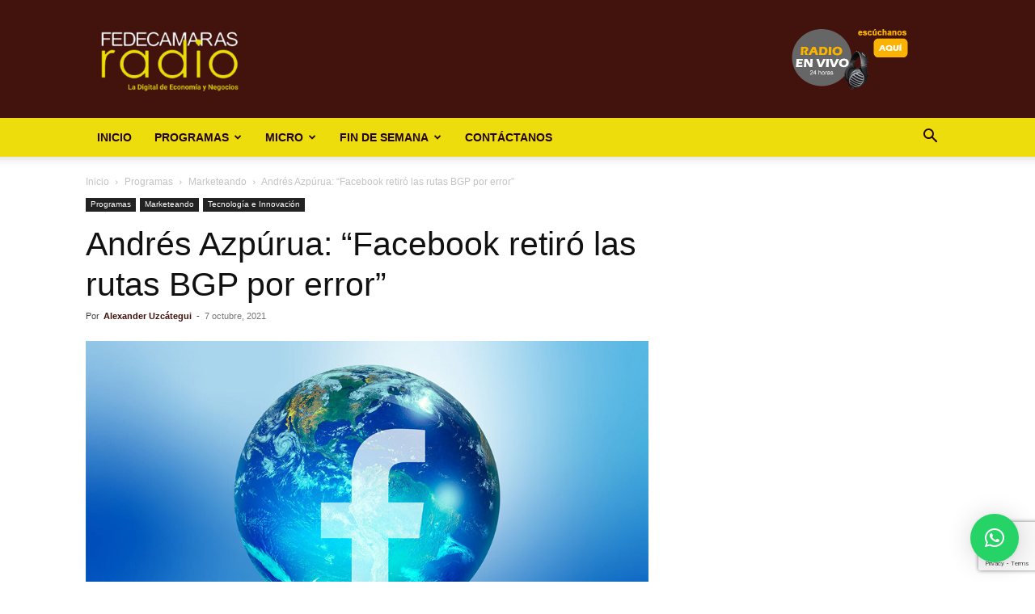

--- FILE ---
content_type: text/html; charset=utf-8
request_url: https://www.google.com/recaptcha/api2/anchor?ar=1&k=6LfYvnQdAAAAAGumAEYSCiX3US4iy8jzFFpWgFP9&co=aHR0cHM6Ly9mZWRlY2FtYXJhc3JhZGlvLmNvbTo0NDM.&hl=en&v=PoyoqOPhxBO7pBk68S4YbpHZ&size=invisible&anchor-ms=20000&execute-ms=30000&cb=dna5tnagvpea
body_size: 48786
content:
<!DOCTYPE HTML><html dir="ltr" lang="en"><head><meta http-equiv="Content-Type" content="text/html; charset=UTF-8">
<meta http-equiv="X-UA-Compatible" content="IE=edge">
<title>reCAPTCHA</title>
<style type="text/css">
/* cyrillic-ext */
@font-face {
  font-family: 'Roboto';
  font-style: normal;
  font-weight: 400;
  font-stretch: 100%;
  src: url(//fonts.gstatic.com/s/roboto/v48/KFO7CnqEu92Fr1ME7kSn66aGLdTylUAMa3GUBHMdazTgWw.woff2) format('woff2');
  unicode-range: U+0460-052F, U+1C80-1C8A, U+20B4, U+2DE0-2DFF, U+A640-A69F, U+FE2E-FE2F;
}
/* cyrillic */
@font-face {
  font-family: 'Roboto';
  font-style: normal;
  font-weight: 400;
  font-stretch: 100%;
  src: url(//fonts.gstatic.com/s/roboto/v48/KFO7CnqEu92Fr1ME7kSn66aGLdTylUAMa3iUBHMdazTgWw.woff2) format('woff2');
  unicode-range: U+0301, U+0400-045F, U+0490-0491, U+04B0-04B1, U+2116;
}
/* greek-ext */
@font-face {
  font-family: 'Roboto';
  font-style: normal;
  font-weight: 400;
  font-stretch: 100%;
  src: url(//fonts.gstatic.com/s/roboto/v48/KFO7CnqEu92Fr1ME7kSn66aGLdTylUAMa3CUBHMdazTgWw.woff2) format('woff2');
  unicode-range: U+1F00-1FFF;
}
/* greek */
@font-face {
  font-family: 'Roboto';
  font-style: normal;
  font-weight: 400;
  font-stretch: 100%;
  src: url(//fonts.gstatic.com/s/roboto/v48/KFO7CnqEu92Fr1ME7kSn66aGLdTylUAMa3-UBHMdazTgWw.woff2) format('woff2');
  unicode-range: U+0370-0377, U+037A-037F, U+0384-038A, U+038C, U+038E-03A1, U+03A3-03FF;
}
/* math */
@font-face {
  font-family: 'Roboto';
  font-style: normal;
  font-weight: 400;
  font-stretch: 100%;
  src: url(//fonts.gstatic.com/s/roboto/v48/KFO7CnqEu92Fr1ME7kSn66aGLdTylUAMawCUBHMdazTgWw.woff2) format('woff2');
  unicode-range: U+0302-0303, U+0305, U+0307-0308, U+0310, U+0312, U+0315, U+031A, U+0326-0327, U+032C, U+032F-0330, U+0332-0333, U+0338, U+033A, U+0346, U+034D, U+0391-03A1, U+03A3-03A9, U+03B1-03C9, U+03D1, U+03D5-03D6, U+03F0-03F1, U+03F4-03F5, U+2016-2017, U+2034-2038, U+203C, U+2040, U+2043, U+2047, U+2050, U+2057, U+205F, U+2070-2071, U+2074-208E, U+2090-209C, U+20D0-20DC, U+20E1, U+20E5-20EF, U+2100-2112, U+2114-2115, U+2117-2121, U+2123-214F, U+2190, U+2192, U+2194-21AE, U+21B0-21E5, U+21F1-21F2, U+21F4-2211, U+2213-2214, U+2216-22FF, U+2308-230B, U+2310, U+2319, U+231C-2321, U+2336-237A, U+237C, U+2395, U+239B-23B7, U+23D0, U+23DC-23E1, U+2474-2475, U+25AF, U+25B3, U+25B7, U+25BD, U+25C1, U+25CA, U+25CC, U+25FB, U+266D-266F, U+27C0-27FF, U+2900-2AFF, U+2B0E-2B11, U+2B30-2B4C, U+2BFE, U+3030, U+FF5B, U+FF5D, U+1D400-1D7FF, U+1EE00-1EEFF;
}
/* symbols */
@font-face {
  font-family: 'Roboto';
  font-style: normal;
  font-weight: 400;
  font-stretch: 100%;
  src: url(//fonts.gstatic.com/s/roboto/v48/KFO7CnqEu92Fr1ME7kSn66aGLdTylUAMaxKUBHMdazTgWw.woff2) format('woff2');
  unicode-range: U+0001-000C, U+000E-001F, U+007F-009F, U+20DD-20E0, U+20E2-20E4, U+2150-218F, U+2190, U+2192, U+2194-2199, U+21AF, U+21E6-21F0, U+21F3, U+2218-2219, U+2299, U+22C4-22C6, U+2300-243F, U+2440-244A, U+2460-24FF, U+25A0-27BF, U+2800-28FF, U+2921-2922, U+2981, U+29BF, U+29EB, U+2B00-2BFF, U+4DC0-4DFF, U+FFF9-FFFB, U+10140-1018E, U+10190-1019C, U+101A0, U+101D0-101FD, U+102E0-102FB, U+10E60-10E7E, U+1D2C0-1D2D3, U+1D2E0-1D37F, U+1F000-1F0FF, U+1F100-1F1AD, U+1F1E6-1F1FF, U+1F30D-1F30F, U+1F315, U+1F31C, U+1F31E, U+1F320-1F32C, U+1F336, U+1F378, U+1F37D, U+1F382, U+1F393-1F39F, U+1F3A7-1F3A8, U+1F3AC-1F3AF, U+1F3C2, U+1F3C4-1F3C6, U+1F3CA-1F3CE, U+1F3D4-1F3E0, U+1F3ED, U+1F3F1-1F3F3, U+1F3F5-1F3F7, U+1F408, U+1F415, U+1F41F, U+1F426, U+1F43F, U+1F441-1F442, U+1F444, U+1F446-1F449, U+1F44C-1F44E, U+1F453, U+1F46A, U+1F47D, U+1F4A3, U+1F4B0, U+1F4B3, U+1F4B9, U+1F4BB, U+1F4BF, U+1F4C8-1F4CB, U+1F4D6, U+1F4DA, U+1F4DF, U+1F4E3-1F4E6, U+1F4EA-1F4ED, U+1F4F7, U+1F4F9-1F4FB, U+1F4FD-1F4FE, U+1F503, U+1F507-1F50B, U+1F50D, U+1F512-1F513, U+1F53E-1F54A, U+1F54F-1F5FA, U+1F610, U+1F650-1F67F, U+1F687, U+1F68D, U+1F691, U+1F694, U+1F698, U+1F6AD, U+1F6B2, U+1F6B9-1F6BA, U+1F6BC, U+1F6C6-1F6CF, U+1F6D3-1F6D7, U+1F6E0-1F6EA, U+1F6F0-1F6F3, U+1F6F7-1F6FC, U+1F700-1F7FF, U+1F800-1F80B, U+1F810-1F847, U+1F850-1F859, U+1F860-1F887, U+1F890-1F8AD, U+1F8B0-1F8BB, U+1F8C0-1F8C1, U+1F900-1F90B, U+1F93B, U+1F946, U+1F984, U+1F996, U+1F9E9, U+1FA00-1FA6F, U+1FA70-1FA7C, U+1FA80-1FA89, U+1FA8F-1FAC6, U+1FACE-1FADC, U+1FADF-1FAE9, U+1FAF0-1FAF8, U+1FB00-1FBFF;
}
/* vietnamese */
@font-face {
  font-family: 'Roboto';
  font-style: normal;
  font-weight: 400;
  font-stretch: 100%;
  src: url(//fonts.gstatic.com/s/roboto/v48/KFO7CnqEu92Fr1ME7kSn66aGLdTylUAMa3OUBHMdazTgWw.woff2) format('woff2');
  unicode-range: U+0102-0103, U+0110-0111, U+0128-0129, U+0168-0169, U+01A0-01A1, U+01AF-01B0, U+0300-0301, U+0303-0304, U+0308-0309, U+0323, U+0329, U+1EA0-1EF9, U+20AB;
}
/* latin-ext */
@font-face {
  font-family: 'Roboto';
  font-style: normal;
  font-weight: 400;
  font-stretch: 100%;
  src: url(//fonts.gstatic.com/s/roboto/v48/KFO7CnqEu92Fr1ME7kSn66aGLdTylUAMa3KUBHMdazTgWw.woff2) format('woff2');
  unicode-range: U+0100-02BA, U+02BD-02C5, U+02C7-02CC, U+02CE-02D7, U+02DD-02FF, U+0304, U+0308, U+0329, U+1D00-1DBF, U+1E00-1E9F, U+1EF2-1EFF, U+2020, U+20A0-20AB, U+20AD-20C0, U+2113, U+2C60-2C7F, U+A720-A7FF;
}
/* latin */
@font-face {
  font-family: 'Roboto';
  font-style: normal;
  font-weight: 400;
  font-stretch: 100%;
  src: url(//fonts.gstatic.com/s/roboto/v48/KFO7CnqEu92Fr1ME7kSn66aGLdTylUAMa3yUBHMdazQ.woff2) format('woff2');
  unicode-range: U+0000-00FF, U+0131, U+0152-0153, U+02BB-02BC, U+02C6, U+02DA, U+02DC, U+0304, U+0308, U+0329, U+2000-206F, U+20AC, U+2122, U+2191, U+2193, U+2212, U+2215, U+FEFF, U+FFFD;
}
/* cyrillic-ext */
@font-face {
  font-family: 'Roboto';
  font-style: normal;
  font-weight: 500;
  font-stretch: 100%;
  src: url(//fonts.gstatic.com/s/roboto/v48/KFO7CnqEu92Fr1ME7kSn66aGLdTylUAMa3GUBHMdazTgWw.woff2) format('woff2');
  unicode-range: U+0460-052F, U+1C80-1C8A, U+20B4, U+2DE0-2DFF, U+A640-A69F, U+FE2E-FE2F;
}
/* cyrillic */
@font-face {
  font-family: 'Roboto';
  font-style: normal;
  font-weight: 500;
  font-stretch: 100%;
  src: url(//fonts.gstatic.com/s/roboto/v48/KFO7CnqEu92Fr1ME7kSn66aGLdTylUAMa3iUBHMdazTgWw.woff2) format('woff2');
  unicode-range: U+0301, U+0400-045F, U+0490-0491, U+04B0-04B1, U+2116;
}
/* greek-ext */
@font-face {
  font-family: 'Roboto';
  font-style: normal;
  font-weight: 500;
  font-stretch: 100%;
  src: url(//fonts.gstatic.com/s/roboto/v48/KFO7CnqEu92Fr1ME7kSn66aGLdTylUAMa3CUBHMdazTgWw.woff2) format('woff2');
  unicode-range: U+1F00-1FFF;
}
/* greek */
@font-face {
  font-family: 'Roboto';
  font-style: normal;
  font-weight: 500;
  font-stretch: 100%;
  src: url(//fonts.gstatic.com/s/roboto/v48/KFO7CnqEu92Fr1ME7kSn66aGLdTylUAMa3-UBHMdazTgWw.woff2) format('woff2');
  unicode-range: U+0370-0377, U+037A-037F, U+0384-038A, U+038C, U+038E-03A1, U+03A3-03FF;
}
/* math */
@font-face {
  font-family: 'Roboto';
  font-style: normal;
  font-weight: 500;
  font-stretch: 100%;
  src: url(//fonts.gstatic.com/s/roboto/v48/KFO7CnqEu92Fr1ME7kSn66aGLdTylUAMawCUBHMdazTgWw.woff2) format('woff2');
  unicode-range: U+0302-0303, U+0305, U+0307-0308, U+0310, U+0312, U+0315, U+031A, U+0326-0327, U+032C, U+032F-0330, U+0332-0333, U+0338, U+033A, U+0346, U+034D, U+0391-03A1, U+03A3-03A9, U+03B1-03C9, U+03D1, U+03D5-03D6, U+03F0-03F1, U+03F4-03F5, U+2016-2017, U+2034-2038, U+203C, U+2040, U+2043, U+2047, U+2050, U+2057, U+205F, U+2070-2071, U+2074-208E, U+2090-209C, U+20D0-20DC, U+20E1, U+20E5-20EF, U+2100-2112, U+2114-2115, U+2117-2121, U+2123-214F, U+2190, U+2192, U+2194-21AE, U+21B0-21E5, U+21F1-21F2, U+21F4-2211, U+2213-2214, U+2216-22FF, U+2308-230B, U+2310, U+2319, U+231C-2321, U+2336-237A, U+237C, U+2395, U+239B-23B7, U+23D0, U+23DC-23E1, U+2474-2475, U+25AF, U+25B3, U+25B7, U+25BD, U+25C1, U+25CA, U+25CC, U+25FB, U+266D-266F, U+27C0-27FF, U+2900-2AFF, U+2B0E-2B11, U+2B30-2B4C, U+2BFE, U+3030, U+FF5B, U+FF5D, U+1D400-1D7FF, U+1EE00-1EEFF;
}
/* symbols */
@font-face {
  font-family: 'Roboto';
  font-style: normal;
  font-weight: 500;
  font-stretch: 100%;
  src: url(//fonts.gstatic.com/s/roboto/v48/KFO7CnqEu92Fr1ME7kSn66aGLdTylUAMaxKUBHMdazTgWw.woff2) format('woff2');
  unicode-range: U+0001-000C, U+000E-001F, U+007F-009F, U+20DD-20E0, U+20E2-20E4, U+2150-218F, U+2190, U+2192, U+2194-2199, U+21AF, U+21E6-21F0, U+21F3, U+2218-2219, U+2299, U+22C4-22C6, U+2300-243F, U+2440-244A, U+2460-24FF, U+25A0-27BF, U+2800-28FF, U+2921-2922, U+2981, U+29BF, U+29EB, U+2B00-2BFF, U+4DC0-4DFF, U+FFF9-FFFB, U+10140-1018E, U+10190-1019C, U+101A0, U+101D0-101FD, U+102E0-102FB, U+10E60-10E7E, U+1D2C0-1D2D3, U+1D2E0-1D37F, U+1F000-1F0FF, U+1F100-1F1AD, U+1F1E6-1F1FF, U+1F30D-1F30F, U+1F315, U+1F31C, U+1F31E, U+1F320-1F32C, U+1F336, U+1F378, U+1F37D, U+1F382, U+1F393-1F39F, U+1F3A7-1F3A8, U+1F3AC-1F3AF, U+1F3C2, U+1F3C4-1F3C6, U+1F3CA-1F3CE, U+1F3D4-1F3E0, U+1F3ED, U+1F3F1-1F3F3, U+1F3F5-1F3F7, U+1F408, U+1F415, U+1F41F, U+1F426, U+1F43F, U+1F441-1F442, U+1F444, U+1F446-1F449, U+1F44C-1F44E, U+1F453, U+1F46A, U+1F47D, U+1F4A3, U+1F4B0, U+1F4B3, U+1F4B9, U+1F4BB, U+1F4BF, U+1F4C8-1F4CB, U+1F4D6, U+1F4DA, U+1F4DF, U+1F4E3-1F4E6, U+1F4EA-1F4ED, U+1F4F7, U+1F4F9-1F4FB, U+1F4FD-1F4FE, U+1F503, U+1F507-1F50B, U+1F50D, U+1F512-1F513, U+1F53E-1F54A, U+1F54F-1F5FA, U+1F610, U+1F650-1F67F, U+1F687, U+1F68D, U+1F691, U+1F694, U+1F698, U+1F6AD, U+1F6B2, U+1F6B9-1F6BA, U+1F6BC, U+1F6C6-1F6CF, U+1F6D3-1F6D7, U+1F6E0-1F6EA, U+1F6F0-1F6F3, U+1F6F7-1F6FC, U+1F700-1F7FF, U+1F800-1F80B, U+1F810-1F847, U+1F850-1F859, U+1F860-1F887, U+1F890-1F8AD, U+1F8B0-1F8BB, U+1F8C0-1F8C1, U+1F900-1F90B, U+1F93B, U+1F946, U+1F984, U+1F996, U+1F9E9, U+1FA00-1FA6F, U+1FA70-1FA7C, U+1FA80-1FA89, U+1FA8F-1FAC6, U+1FACE-1FADC, U+1FADF-1FAE9, U+1FAF0-1FAF8, U+1FB00-1FBFF;
}
/* vietnamese */
@font-face {
  font-family: 'Roboto';
  font-style: normal;
  font-weight: 500;
  font-stretch: 100%;
  src: url(//fonts.gstatic.com/s/roboto/v48/KFO7CnqEu92Fr1ME7kSn66aGLdTylUAMa3OUBHMdazTgWw.woff2) format('woff2');
  unicode-range: U+0102-0103, U+0110-0111, U+0128-0129, U+0168-0169, U+01A0-01A1, U+01AF-01B0, U+0300-0301, U+0303-0304, U+0308-0309, U+0323, U+0329, U+1EA0-1EF9, U+20AB;
}
/* latin-ext */
@font-face {
  font-family: 'Roboto';
  font-style: normal;
  font-weight: 500;
  font-stretch: 100%;
  src: url(//fonts.gstatic.com/s/roboto/v48/KFO7CnqEu92Fr1ME7kSn66aGLdTylUAMa3KUBHMdazTgWw.woff2) format('woff2');
  unicode-range: U+0100-02BA, U+02BD-02C5, U+02C7-02CC, U+02CE-02D7, U+02DD-02FF, U+0304, U+0308, U+0329, U+1D00-1DBF, U+1E00-1E9F, U+1EF2-1EFF, U+2020, U+20A0-20AB, U+20AD-20C0, U+2113, U+2C60-2C7F, U+A720-A7FF;
}
/* latin */
@font-face {
  font-family: 'Roboto';
  font-style: normal;
  font-weight: 500;
  font-stretch: 100%;
  src: url(//fonts.gstatic.com/s/roboto/v48/KFO7CnqEu92Fr1ME7kSn66aGLdTylUAMa3yUBHMdazQ.woff2) format('woff2');
  unicode-range: U+0000-00FF, U+0131, U+0152-0153, U+02BB-02BC, U+02C6, U+02DA, U+02DC, U+0304, U+0308, U+0329, U+2000-206F, U+20AC, U+2122, U+2191, U+2193, U+2212, U+2215, U+FEFF, U+FFFD;
}
/* cyrillic-ext */
@font-face {
  font-family: 'Roboto';
  font-style: normal;
  font-weight: 900;
  font-stretch: 100%;
  src: url(//fonts.gstatic.com/s/roboto/v48/KFO7CnqEu92Fr1ME7kSn66aGLdTylUAMa3GUBHMdazTgWw.woff2) format('woff2');
  unicode-range: U+0460-052F, U+1C80-1C8A, U+20B4, U+2DE0-2DFF, U+A640-A69F, U+FE2E-FE2F;
}
/* cyrillic */
@font-face {
  font-family: 'Roboto';
  font-style: normal;
  font-weight: 900;
  font-stretch: 100%;
  src: url(//fonts.gstatic.com/s/roboto/v48/KFO7CnqEu92Fr1ME7kSn66aGLdTylUAMa3iUBHMdazTgWw.woff2) format('woff2');
  unicode-range: U+0301, U+0400-045F, U+0490-0491, U+04B0-04B1, U+2116;
}
/* greek-ext */
@font-face {
  font-family: 'Roboto';
  font-style: normal;
  font-weight: 900;
  font-stretch: 100%;
  src: url(//fonts.gstatic.com/s/roboto/v48/KFO7CnqEu92Fr1ME7kSn66aGLdTylUAMa3CUBHMdazTgWw.woff2) format('woff2');
  unicode-range: U+1F00-1FFF;
}
/* greek */
@font-face {
  font-family: 'Roboto';
  font-style: normal;
  font-weight: 900;
  font-stretch: 100%;
  src: url(//fonts.gstatic.com/s/roboto/v48/KFO7CnqEu92Fr1ME7kSn66aGLdTylUAMa3-UBHMdazTgWw.woff2) format('woff2');
  unicode-range: U+0370-0377, U+037A-037F, U+0384-038A, U+038C, U+038E-03A1, U+03A3-03FF;
}
/* math */
@font-face {
  font-family: 'Roboto';
  font-style: normal;
  font-weight: 900;
  font-stretch: 100%;
  src: url(//fonts.gstatic.com/s/roboto/v48/KFO7CnqEu92Fr1ME7kSn66aGLdTylUAMawCUBHMdazTgWw.woff2) format('woff2');
  unicode-range: U+0302-0303, U+0305, U+0307-0308, U+0310, U+0312, U+0315, U+031A, U+0326-0327, U+032C, U+032F-0330, U+0332-0333, U+0338, U+033A, U+0346, U+034D, U+0391-03A1, U+03A3-03A9, U+03B1-03C9, U+03D1, U+03D5-03D6, U+03F0-03F1, U+03F4-03F5, U+2016-2017, U+2034-2038, U+203C, U+2040, U+2043, U+2047, U+2050, U+2057, U+205F, U+2070-2071, U+2074-208E, U+2090-209C, U+20D0-20DC, U+20E1, U+20E5-20EF, U+2100-2112, U+2114-2115, U+2117-2121, U+2123-214F, U+2190, U+2192, U+2194-21AE, U+21B0-21E5, U+21F1-21F2, U+21F4-2211, U+2213-2214, U+2216-22FF, U+2308-230B, U+2310, U+2319, U+231C-2321, U+2336-237A, U+237C, U+2395, U+239B-23B7, U+23D0, U+23DC-23E1, U+2474-2475, U+25AF, U+25B3, U+25B7, U+25BD, U+25C1, U+25CA, U+25CC, U+25FB, U+266D-266F, U+27C0-27FF, U+2900-2AFF, U+2B0E-2B11, U+2B30-2B4C, U+2BFE, U+3030, U+FF5B, U+FF5D, U+1D400-1D7FF, U+1EE00-1EEFF;
}
/* symbols */
@font-face {
  font-family: 'Roboto';
  font-style: normal;
  font-weight: 900;
  font-stretch: 100%;
  src: url(//fonts.gstatic.com/s/roboto/v48/KFO7CnqEu92Fr1ME7kSn66aGLdTylUAMaxKUBHMdazTgWw.woff2) format('woff2');
  unicode-range: U+0001-000C, U+000E-001F, U+007F-009F, U+20DD-20E0, U+20E2-20E4, U+2150-218F, U+2190, U+2192, U+2194-2199, U+21AF, U+21E6-21F0, U+21F3, U+2218-2219, U+2299, U+22C4-22C6, U+2300-243F, U+2440-244A, U+2460-24FF, U+25A0-27BF, U+2800-28FF, U+2921-2922, U+2981, U+29BF, U+29EB, U+2B00-2BFF, U+4DC0-4DFF, U+FFF9-FFFB, U+10140-1018E, U+10190-1019C, U+101A0, U+101D0-101FD, U+102E0-102FB, U+10E60-10E7E, U+1D2C0-1D2D3, U+1D2E0-1D37F, U+1F000-1F0FF, U+1F100-1F1AD, U+1F1E6-1F1FF, U+1F30D-1F30F, U+1F315, U+1F31C, U+1F31E, U+1F320-1F32C, U+1F336, U+1F378, U+1F37D, U+1F382, U+1F393-1F39F, U+1F3A7-1F3A8, U+1F3AC-1F3AF, U+1F3C2, U+1F3C4-1F3C6, U+1F3CA-1F3CE, U+1F3D4-1F3E0, U+1F3ED, U+1F3F1-1F3F3, U+1F3F5-1F3F7, U+1F408, U+1F415, U+1F41F, U+1F426, U+1F43F, U+1F441-1F442, U+1F444, U+1F446-1F449, U+1F44C-1F44E, U+1F453, U+1F46A, U+1F47D, U+1F4A3, U+1F4B0, U+1F4B3, U+1F4B9, U+1F4BB, U+1F4BF, U+1F4C8-1F4CB, U+1F4D6, U+1F4DA, U+1F4DF, U+1F4E3-1F4E6, U+1F4EA-1F4ED, U+1F4F7, U+1F4F9-1F4FB, U+1F4FD-1F4FE, U+1F503, U+1F507-1F50B, U+1F50D, U+1F512-1F513, U+1F53E-1F54A, U+1F54F-1F5FA, U+1F610, U+1F650-1F67F, U+1F687, U+1F68D, U+1F691, U+1F694, U+1F698, U+1F6AD, U+1F6B2, U+1F6B9-1F6BA, U+1F6BC, U+1F6C6-1F6CF, U+1F6D3-1F6D7, U+1F6E0-1F6EA, U+1F6F0-1F6F3, U+1F6F7-1F6FC, U+1F700-1F7FF, U+1F800-1F80B, U+1F810-1F847, U+1F850-1F859, U+1F860-1F887, U+1F890-1F8AD, U+1F8B0-1F8BB, U+1F8C0-1F8C1, U+1F900-1F90B, U+1F93B, U+1F946, U+1F984, U+1F996, U+1F9E9, U+1FA00-1FA6F, U+1FA70-1FA7C, U+1FA80-1FA89, U+1FA8F-1FAC6, U+1FACE-1FADC, U+1FADF-1FAE9, U+1FAF0-1FAF8, U+1FB00-1FBFF;
}
/* vietnamese */
@font-face {
  font-family: 'Roboto';
  font-style: normal;
  font-weight: 900;
  font-stretch: 100%;
  src: url(//fonts.gstatic.com/s/roboto/v48/KFO7CnqEu92Fr1ME7kSn66aGLdTylUAMa3OUBHMdazTgWw.woff2) format('woff2');
  unicode-range: U+0102-0103, U+0110-0111, U+0128-0129, U+0168-0169, U+01A0-01A1, U+01AF-01B0, U+0300-0301, U+0303-0304, U+0308-0309, U+0323, U+0329, U+1EA0-1EF9, U+20AB;
}
/* latin-ext */
@font-face {
  font-family: 'Roboto';
  font-style: normal;
  font-weight: 900;
  font-stretch: 100%;
  src: url(//fonts.gstatic.com/s/roboto/v48/KFO7CnqEu92Fr1ME7kSn66aGLdTylUAMa3KUBHMdazTgWw.woff2) format('woff2');
  unicode-range: U+0100-02BA, U+02BD-02C5, U+02C7-02CC, U+02CE-02D7, U+02DD-02FF, U+0304, U+0308, U+0329, U+1D00-1DBF, U+1E00-1E9F, U+1EF2-1EFF, U+2020, U+20A0-20AB, U+20AD-20C0, U+2113, U+2C60-2C7F, U+A720-A7FF;
}
/* latin */
@font-face {
  font-family: 'Roboto';
  font-style: normal;
  font-weight: 900;
  font-stretch: 100%;
  src: url(//fonts.gstatic.com/s/roboto/v48/KFO7CnqEu92Fr1ME7kSn66aGLdTylUAMa3yUBHMdazQ.woff2) format('woff2');
  unicode-range: U+0000-00FF, U+0131, U+0152-0153, U+02BB-02BC, U+02C6, U+02DA, U+02DC, U+0304, U+0308, U+0329, U+2000-206F, U+20AC, U+2122, U+2191, U+2193, U+2212, U+2215, U+FEFF, U+FFFD;
}

</style>
<link rel="stylesheet" type="text/css" href="https://www.gstatic.com/recaptcha/releases/PoyoqOPhxBO7pBk68S4YbpHZ/styles__ltr.css">
<script nonce="N46WMGAbTVTi2EXmqyMn3A" type="text/javascript">window['__recaptcha_api'] = 'https://www.google.com/recaptcha/api2/';</script>
<script type="text/javascript" src="https://www.gstatic.com/recaptcha/releases/PoyoqOPhxBO7pBk68S4YbpHZ/recaptcha__en.js" nonce="N46WMGAbTVTi2EXmqyMn3A">
      
    </script></head>
<body><div id="rc-anchor-alert" class="rc-anchor-alert"></div>
<input type="hidden" id="recaptcha-token" value="[base64]">
<script type="text/javascript" nonce="N46WMGAbTVTi2EXmqyMn3A">
      recaptcha.anchor.Main.init("[\x22ainput\x22,[\x22bgdata\x22,\x22\x22,\[base64]/[base64]/[base64]/KE4oMTI0LHYsdi5HKSxMWihsLHYpKTpOKDEyNCx2LGwpLFYpLHYpLFQpKSxGKDE3MSx2KX0scjc9ZnVuY3Rpb24obCl7cmV0dXJuIGx9LEM9ZnVuY3Rpb24obCxWLHYpe04odixsLFYpLFZbYWtdPTI3OTZ9LG49ZnVuY3Rpb24obCxWKXtWLlg9KChWLlg/[base64]/[base64]/[base64]/[base64]/[base64]/[base64]/[base64]/[base64]/[base64]/[base64]/[base64]\\u003d\x22,\[base64]\x22,\x22wo51wrPDh2UQwoHCoDFNLsKVTsKwUVvClX3DocK5IsK/[base64]/CnR1Zwostwo7CkhzDmDs5w6fDm2nCkwLCp8OAw6QZNxkMw7lzKcKuQ8KXw7PChHjCrQnCnRPDqsOsw5nDp8K+ZsOjBMOxw7pgwrEICXZqT8OaH8Omwr8Nd2NiLlgbTsK1O0tQTQLDpMKdwp0uwqMuFRnDksOUZMOXMsK3w7rDpcKrEjRmw43CtRdYwq5RE8KIdcK+wp/CqEPCi8O2ecKDwr9aQybDl8OYw6hbw6UEw67Ck8OVU8K5VBFPTMKaw6nCpMOzwogMasOZw53Cr8K3SmBtdcK+w5sbwqAtZcO1w4oMw4M0QcOEw7IpwpNvKcOvwr8/w5DDojDDvXzCuMK3w6ITwrrDjyjDt1RuQcKPw6Fwwo3Ci8Kkw4bCjVrDncKRw69AfgnCk8Olw6rCn13DnMO6wrPDixXCjsKpdMOcaXI4FU3DjxbClsKba8KPGMKkfkFSdThsw74ew6XCpcK3McO3A8Knw7ZhUQJfwpVSCT/Dlhl6QETCpjDCoMK5wpXDp8OBw4VdGnLDjcKAw4/[base64]/XD5sRcK4wrDCgsKIw57CvXjDlBHDisKiw5fDtW5ha8KjZcKkM14KTMK/wp8KwqojeibDlMOocBBsMcK2wqTClzNaw7QvGWcVW2bCik7CtsK4w4bCtMOiNTLDjMKXw5LDn8KuHAF8A3/CqsOzbVHChBQSwqRuw5RzPFvDm8O4w6d+F3dXMMO5w41nHsKvw5tBBV5NNQTDo3UBd8OOwoNAwqLCr0nClsKBwrxFbsO8SVRcBWsPwqbDj8O6XsKVw6HDoGJNRUrCvDY2wqdYw4fCvX9sez5WwqzCuQ4Nc1kVL8OAQMOow7AewpLDrjDDiFB9w6/Dqx4Bw7DCrF43MsORwppyw6nDrsOwwpzCtMOWasOCw7/Dp083w4F6w7tKO8KqKcKwwpAtfsKTwqM2wrAcf8OPw6AQLwfDpcO4wqkIw7cQZsKcAsO4wrrCjsOoVENLLD7CjlzCkR7DpMKLbsOLwqjCncO0Ni4HNj/CnzQ4Uz56YsKPw5sKwp8RcEAtEsOnwocWd8OEwo5sXcK6w5gNw5/[base64]/DjsO2w4fCokDDo8OgwrBVcMKrDWzCvMOrEMOsdMORwqzDoBXCosKZN8KfJxl2w7fDicKywo1ALsONwoTCsDbDhsOVDsK5w7cvwq7CtsO/[base64]/CiMKfw6nDgsK2woPCuR0tw51dw5rDoDnDicOgT1FFCH4zw51oR8Opw4tIdlrDvcKywqzDtGgJNMKAH8Kbw5oKw6hNB8K5KmzDrQYqVcOCw75fwpUwYnNKwow6V3/[base64]/DMOKBnbCoMKgw40HwrJow7xwwqbDrMOKw4XDgHjChndBEsKDfGB0OFfDpV8IwpDClVDDsMKTIT16w5hkBmlmw7PCtMOEMUzCnWsuCcOvJMK8A8KgbsOfwrx3wr/[base64]/[base64]/VHN3F8Ovw7fCsH0VUcKjwrLCpG9gAULDgTYIasOcDsKMZxHDm8OYQcKVwr47w4fDsx3DiQJYBR8HeyTDs8OoTRLDvsOnIMOMdk9/aMOBw5JQHcKcw7l5wqDCrg3CvMOCS3PCkEHDugfDocO1w59bf8OUw73Dl8KGaMKCw6nDqsKTw7d0wr/[base64]/w4/[base64]/BR8YA8KYGMK1w4HCh8OEw6zCj8OYw5bClnbDicKfw6N6PBbCj0PCmcKDaMOsw7rDjyFdwrDDr2sSwo7DvgvDnVB/AsO7wrIlw7p1w7DCt8Ouw5zCjXFhdHrDrMO7RhpnUsK+w4E9P27CuMOBwpPDqDFIw7A+TV0bwoAuw5rCvMOKwpMowojCp8ODw651wqYQw4dtD0fDjjpiFh9uw5ADUW00KMK3wrrDpiBnbTEbwobDmcORB0UEJnQ/[base64]/[base64]/DsGfDoMK6ZMOnDsKrwoRgPsOEfsKdw7R8wpHDgBEjwpsLAcKBwofChsO3bcOPUcKzTzvCosKrZcOpw7Rvw4hKCGAab8K/woPCuDjDlWLDiBfDmcO2wrBCwoFwwoDCi11WCmZ5w5NjXzTCpSoObjjDmgzCik4WJTgvWVfClcOme8OybsO/wp7CtCbDgsOELcO6w7gWXsK/YXnChMKMA1xwNcOBLEnDm8O7XWHCv8K6w7TDuMOcAcK+KsK4dEVFPzbDlcKbARzChsK/[base64]/w5vCpsOPFcOUw5t/[base64]/IsKiR8OBw6FtZMK7wr/DgMKbw6XDmcKmE8KqPCPDqcKBAghQNsOIIjnDrcO7ecOVBiRhC8OIIngKwqbDrQQoScKQw5Mtw7vCmsORwqbCqcK4w5rCrgbConbCmcKuIy8YXnMhwp/[base64]/[base64]/[base64]/dxnCvnLCusKKHcOncMKWwoTCjcKhw4ZUOMKfwpRSfBfDvsKgA1DCqS9GcGLDmMKEwpHDicOIwp5nwoLCmsKFw7xSw4Nyw7dbw7/CqiRHw4MLwp8CwqsVPMKqXMKpQMKGw7oFQsKowqFzfcOlw5svw5Bsw4EswqfChcOSOsK7w47ClRVPwqhow7BEXBQhwr7Dh8KswpXDliLCqMO6F8KZw7c+BsO5wpQnWG7CqsODwprCqDjDhsKYLMKsw4/Dr0vCh8Kpw78UwrfDjWJ+ehgjS8OswpMrwo3CtsOjVsOAwoHCosK4wpzDqMOLMBd6PcKcEcKRcAgdJ0DCsCV3wpMRCkfDnMKnMsOLW8KawoonwrPCvCZ+w57CkcKlW8OkKF3DscKpwqRbKQvCkcKOfG1mwog1eMOdwqYQw47CmFnCkgvCgjnDn8OoI8KFwp/DhQ7Dq8KiwrDDo399OMK4J8O5w4fDglLDvMKkacKdw5jCj8K1EVB7wpLDjl/DngnDvEB6RcOnX29wf8Kaw53CpcOiRX/Coh7Dug7CqcKGw5VfwrsaRcO4w5rDs8OXw7ELwqZPJsOONU43w7Q1eALDk8O2Y8Orw4PCs3MoHArDqAvDqMKYw7jChMOLwrPDlC4mw4DDo2/CpcOMw4w+wojCri1KecOFPMKpw6HChMOPEAjDtktqw4vCncOkwqJZw47DqlfDkMKgcwI3AgUIXQ8cdMOlw47CkHl8UMOTw7NsHsKEZmTClcOmwrnDncOTw6lLQV4oCikUVQk3TsK7w799LxvChsO3M8OYw5wfRVHDtinCm17CqMK2w4rDt2Z5Hn4hw5hPBx3DvyN/wqsOGsKaw6nDvg7CksKmw65NwpzCjMKrasKCSUzCkMOYw7DDhsKqcMOSw7PCg8KBw4YOw74Wwr9zwqfCtcOGw4sVwqPDpsKLwoHCjCMZEMOyQ8KjcSvCgjQVw5fCuCcww4bDs3RMwrs6wrvCqA7Cu05iJcKsw6taOsO+LcK/PsKvw6snw57Ci0nCkcO9SBclPzDCkk7CgXFCwpJSccOnMWR2TcOzwqjChWZ+wr9mwqHDgV9Nw7nDu1UVfD/[base64]/[base64]/bxHDtcObVDZOwq4NJ39/EsKqw57DpcKJwoJGw7d0Hn/CkE0PEsOGw4gHVsKswqtDwoxLccONwqYlNlwKw5VeQMKbw6ZcwqfCuMK+Km7ClMKtdHh4w6c0wr5KVQ7Dr8OdGnjCqiQ0F28oaC5LwpV8G2fDrh/DisOyLzhQV8KDNMKLwqtxawjDlC7Ch3wxw40WT3/[base64]/DisOUYsKWw7IfNsOkw6bCqMORw5vCqcOeKMOowpvDn8KKfyEfciBgEk84woYVSE9rJXMIA8K9P8OiV27DhcOvUz0iw57DhADCmMKLOcOaBcO7wpvDqkczV3NBwpJLRcKGw485XsO/w7XDsGbCiAYiw7XDrEpXw5J4CHofw47CscKrbG3Di8KpSsO4R8KJLsKfw5nDlyfDp8KtWMK9M27DgH/CmsO4w4HDtAZ4TsKNwox2HnJrWWnCtnIVbsKgw752w4Qdf2LCp07CnFQUwrlKw63DmcOhwp7Dg8OOImZzwpoYPMK4PE43IV/CiGhvSQhfwrAVaW9jc2JdX3NmAzcXw7k6KR/Co8KkdsO5wr7DvSDDk8O8AcOEUXRkwrLDmcKFXjlLwqQtS8OAwrLCmSfDmsOXfSDChsOKw6fDtMO6woJiwrjCjMKbY34dwp/CnnbChFjCkW9UFB87al4EworCl8K2wq1Uw4jDsMKcMgDCvsKhSkzCpUvDsDPDvwVVw6IpwrHCtRpyw53ClB5VIF/[base64]/DpMOmBMOwdQRtfkIAfQjCtsOkXsObPcOYw54pQcOACcKoZ8KrNcKjwpPCuRHDr0FxAijCh8KFXRrDmsOqw4fCrsOwcAnDmsOcXC9eWH7CpEhHwrfCv8KMMMOcC8OAw4DCtBjCujAGw7/DmcOvfwfDiFF5aEPCrBkWEiBheVrCoW9qwrIYwqwXVSQEw7JnMcK2W8K2BsO8worCgcKuwonCn2bCkhBuw7ZQw7BCcCnCnEnCk0M0MsOnw6sxU1zCnMOOOcKEKcKIRcOqF8O6w5zDuG/[base64]/DtcKHQ0UbwrDCrGtAwr7CpRhMR23CrsO+wroNw4jCvsOTw4t9wq0FAMOIw6jCtUzCh8OlwqvCg8Owwp1rw5cKGR3ChxEjwqxlw4wpJR3ChDIXJ8OvDjYaTjnDvcKjwrzCnF3DrMOVw5t4PsKqLsKMwqQZw6/DqsKPdMKvw4M2w4sEw7RYdj7Djn1DwowgwpUqw7XDmsOiL8KmwrHDrTUFw4AcQsOwYG7CgDVmw70xKmNOw5PCtn9jX8K7SsOVfcKPIcKuZEzCglrDjMOmN8KLIAfCjU/DgcKRN8Oiw71IfcKkSsK1w7fCtcOiwrY/dMONw6PDjQ/ChMO5woXDvMOyfmg/N0bDv1/DoSQnE8KWAgXCtcOyw4IBDVoFwoHCo8OzSG/CoyFEwq/CsE9dK8KfXsKCw6QawpETZAsMwpXChhPCgMK9JG0TYj0sPW3ChMONVR7DtWLCh2MeQcOqwoXClcKjWz8/wp1MwrrCjSdiXVjCmkorw4Unw65FVG1iLMOKwrbDusKOwrNdwqfDm8Kidj3CpMOCwpVewrjCmmHCn8OJExjCm8K3w75Qw6I/wrnCscKxwqMqw6/CsB7DocOnwpZ3PRjCtsKAXGLDmANva0bCsMO/KsK4GMOew5thWsKhw5x4G2Z6Jh/CoAAvPglbw7tFb1AOcAcnCVQWw5s2w6kBwqkcwrrCkh40w6p+w4JdQcO3w58nEMK3LsOCwpRZw4lIQ35Pwr0qKMKxw4B4w5XDqGpGw41QXMKrbCsawoXCjsO2Q8OowqUJMh08FsKabQ/DnQNYwozDg8OUDFzCjzLCgsOTMcKUV8KWTsOxwo7ColE+woUvwr3DpWvCh8OgDMK1wqTDlcOzwoNSwptZwpk2MTfCjMKcEMKoKsOnTVXDuF/DpcKxw4/[base64]/CvcONw5DDtMOjHsKMbsO/w4pdGMOld8OldHXCoMKSw6vDnjbCkMOUwqMkwqLDp8K/[base64]/Cqm3DosKWw7xDHxxYPMOpwqIQDsK3wprDo8OrTxrDgMOTbsOvwqXCl8KYV8KmFjUAABHCisOoScKcZV1Ow7LCpiUVEMOqESNkwr7Dq8O2SVTCr8K9wolrFMK1QsOVwpIJw5I/f8OOw6ExLwxochxaQnTCocKKFsKpH1/DjMKsFMKdZFgAwrrChMOUQsKYVCnDrMOlw7Q8D8Klw5Jiw4cuezs3BcOFD13CgTTCuMOCXMOIKC3Do8O5wq9iwqMpwpPCr8Oiw6fDp28dw6wswrZ/Q8KtG8ONZjUJBsKPw6vCngQvVmHDgcOIXi1hBMK/TTkdw6pWcXjCgsKJa8KZCiXDvFrCmHw5bsO9wrMHZwsmHX7DscO+WVvCicOJwrR9BcKnwpDDm8OIVsOWR8K1wo3DvsK1wpvDgjJwwqHCvMKzaMKFSsK2fcKnAFvCt2zCscOXD8OqQR1Ywq08woHCn2bCo3ZOBMOrED/CqQ8awpo5UF3DnQHDtl7CoXDCq8Onwq/Dh8K0wqvCoCjCjkDCkcOTw7RRHsKMwoAVw4/CqGVzwq5sXTjDklLDqsKZwocQUUTDqiPChsKBU1bCo080BkN/[base64]/CoAVLw4nDrUcQK8O2SMKUR8K2S8ONLRpyfcOhw5/DisOEwp/DgsOEP1JqL8KIAnoMwrbCp8KRw7DChMKEOcKMHR1JFzslVk1ke8O4FMKZwqvClMKtwrYow4nDq8O6w71dPsKNZMOaLcKOw5ojw5/CjMOVwr/Dr8OkwqAAOlbCnVfCgMO9RHfCpMKww7TDjD/Cv0nCk8K5woVYHsOoXsOdw5zCmmzDhQtpwo3DtcKwU8OUw7zDpcKCwqcnHsObw6zDksO0c8K2wrRYR8KeUCbCkMKBw7fCuWRBw7PDgsOQRGvDnSbDmMK/wpVnw7wKG8Kjw7ZYVcOdeB/ChsKOFjPCmHDDiSEVasOYRhjDlHTCiybCjHHCsyXCkngvZ8KMUMK4woXDnsKTwq/DqSnDonfCiWDCm8Kfw4cnPjHDrTzDkhHCrsOVOMOPw6pmwqdzUsKFaTVPw5x/dlFEwqvCvcO0AcORGQ3DvjXCkMOMwq/CsBFAwp7Cr2fDsUEvAQvDj1p8fBnDr8ONAcOAw7ciw5gEw7kebSsAEEDCp8Krw4DCpUpmw7zClR/Dl03Dv8Ksw4IFDHcydMKTw57CjsKfR8K3wo1ew6Mgw7xzJMO/[base64]/[base64]/CncOgbyHDn8OWw5/DuMOqwrHCuinDusKxDsKwIMK/w47DtcK1w5zCj8K9w4/CgcKUwppNPg8Hwr/[base64]/[base64]/wp9yw4Awc8Oqw7bCi8OPCMOKaiUnw4/DnMKbw5kXNcOOwr4/[base64]/wr4Tw6YSwrfDrGtjYcK5H8K2Z2jCvloVwpLCgMO8w5t2wokARsKUw5ttwpp5wpcTasOsw6jDiMK8X8KpDGbCkRZ/[base64]/CksKpw6tWwqNrcEfDuAfChzTCicKIw43CvFUkacK0wpTCviZnMi7CqSctwoNlCcKBRG9hNUbDr3Yew4VTwpHCtVXChHVVwrl2JjTCglrCtcKPwoBETiLDv8KAwrfDucO/w7ZhBMKhbmHCi8OIPxs6w7s1bUF0ZMOOEMOVNmbDiTJjVnfCh05Lw5VmKGTDlsOmG8O2wqnDmDLCi8Oyw73CjcKxIj4qwr/CncKmwpVDwrkyKMKqFsOlQsK+w48wwoDDvRrDscOOBw7Cu0XDu8KrIjHCgcOwY8OSw4/Cp8OiwpMVwr1WSiDDusOtFHkew5bCuTPCsBrDoH8/VwFawrfDtHEWLibDtnXDj8OiUhJnwrlzDRkYV8KFR8ORGFnCpk/[base64]/Cg8ONFMKAKj94w7vDnVBdw5kgXHnCoCNQw6U4wpslw4ItbhrCjGzCicKsw7jCnMOtwqTCtG7CqcOEwr5gw49Fw6clIsK8TcKKTcKkcC/CpMO1w5DDkgXDqsO4wrciw47CgEjDqcKowqXDm8O+wozCtcOedMKtNMOZakUwwqw6w6ZvB3/CukrCikPCmcOkw4YuMsO+E0oOwokyLcOiMi1dw6zCqcKCw73CnsKow5cNR8K6wozDkw3Ck8OKAcOcbAfCk8OyLBjCqcKDwrpSw4jClsKMwoQLD2PCmsKKTWIGwoHCjFEfwoDDuEdrQHIqwpZQwrFIbMO5BW7Cp0LDgcOlwpHDsgFPw5nCncKMw4HCusKDcMO8Qm/ClMKJw4TDg8OHw54UwrLCgCVdbk9ow6/CucK8OlgpF8Kmw4lCdUbCjcOBO2jCkWhIwpIwwo9Dw7xBEQkvw6fDs8K/[base64]/CtsOmKsKqw4U6w5Z7wqPDkhHCkm9AOUTDj8OdcMO2w4Vtw4zDpy/DjVIcw4zCuCDCpcOUJFcyMyR/QkDDpX56wrzDqWrDpMOgw63CtEnDm8OlO8KxwqXCmMORZcOSdiXCriRxJsOzex/DmcO4T8OfM8K6w77Dn8KMwpZKw4fCqXXCvhpPV01afWTDh2jDicO0Y8KTw6nCssK5w6bCksO0wqgoZHoRYUcBSSQwRcO+w5LCpR/Dp30GwpVdw5PDscK3w7Y7w5fCkcKPKj0lwp5SZ8OLdX/Ds8OLF8OoOx1RwqvDk1PDksO5Enw2HcOOwqvDiQQXwr3DusOmw6Bvw5vCuxpROsKsDMOhMGLDosKAcGZ6wqs6UMO2LUXDlz9Swpg+w64dw5ZeSCzCiTPDiV/DmDnCnkHDncOKEwteWh4cwo/Dnmhtw77CtMKJw7JJw57Dv8K+WRkmw6Rrw6ZKYsOTDELCpnvDrsKhRFljD2zDs8OkW33ClCguw507wrk5CC5sG3zCncO6ZVvCtMOmUMKTS8Kmwo1bcsKoaXQlw5LDh3bDmCQAw59MFiQTw7owwp/DgG/DiW0rAE9Sw5nCvsOQw585wpdlKcO/woR8wonDjMOpwqjDqDTDt8Kbw6DCjkZRMmDChcKBwqRhb8Kow6lPw47DojNGw6AOVFdca8Odwo9Yw5fDpcK/w5VnecKIJ8OIR8KQPWlaw4Aiw6nCqcOrwq/[base64]/XsKJw4zDozDDlF/DpygmwolMwrzDvFDDt8K3f8OYwoPDi8KUw7U5HTbDqQxywq91wrlewql2w45sOsK1PzXCr8O0w6nCosK+GExkw6RKYBVww7PDjEXCg0AVSMOxIH3DuCjDhsK6wp3Cqg4Rw7XDvMOUw7kGPMKawqHCmU/DoHrDj0Mnw7HDmzDDv2kQDsOpMsKVwozCvw3DgiHCh8Kvwr86wqN/O8O9wpg+w54mQsK2wp8SKMOackdFO8OXB8O7eyttw78/wpbCjcOtwp5lwpjCqBvDixoIQTbClG7DoMK2wrYhwr/DqWXCoDM4w4DCiMKPwrHCnzQ/wrTDunbCs8K1aMK4w5fDoMOGwqrDpGppw59FwrDDtcOXMcKqwpjClxIKFRBDQMKUwrNsRTlxwr9acMKNw5nCv8OvRBDDk8Oaa8OOXcKURUAtwozCisKRdHXCgMKKLEDCvMKdYcKLwpIfZj/Cp8O9wonDk8OGQ8Kxw6NHw5dAByE8EnJvw57Ci8OgQlpDN8OTw7rCtcKxwoJfw5fDrAJAMcKswoJYLgDCqcK4w7rDmWzDgQnDn8KNw7JsRQFZw7sWw4XDv8KTw7t/wq7DqQ46wqrCgMO8OH9Zwoplw4Mew7w0woMoNcOzw7VIRCoXNUnCrWYEAHEKwrvCoGVEJm7DgjrDpcKARsOCUErCo0piMMOtwpXCiyo2w5vCnijCvMOCCMKhPlxzX8KUwp4bw6YXTMOYR8KsGwnDsMKFbFAtw5rCs3hRdsO2w7rCgcO1w6DDl8Kkw5J/wo4Lwphzwr5pw5HCpH1GwpRZChfCv8KDfMOWwpdlw5vCqzB8w5ccw6/CrUfCqmTCgsKNwo9SfsOkJMKIJwjCs8K0RsKzw7FYw7vCtREww6gELVTDoRN5wp5UPwMea27Cm8KKwo3DhsO3fyp8wrzCpko+ScOrGRJDw5prwovCjljCl2nDh3nCkcOXwr8Lw7Fvwp/[base64]/CihzDqsK/[base64]/DgWxFw7/[base64]/XATClcKJJ8Omw4nCmcKmUsOBD8KGw4UfI2l2w43CkFPCpcK/w7LCu3fCoWTDqQJIw7PCm8O1wpIxWMKLw6nCl3HDjsKKAxrDs8KMwqF9YWBXH8K1YEUkw7AIe8OewrDDv8K7EcKGwovDlcKLwqrDgRlUwqA0w4Ujw77DucOxGUzDh0PDusKSdB0NwoVwwpFKNsK/QgI5wpXCl8Odw5UNaSQuRMK2Y8KYZMK/SBEZw5tmw5F3Z8OxesONcMOVQ8KLw5ouw7/DscK2w5/CuCslY8O8w7Q2w5nCt8Okwq8+wqlrKHdoXsOCw6AQw65bdyLDrWTDiMOqKy/DpsOIwrHDrAjDiihPSDkYIUnChHbCjsKgeDQeworDtMK/[base64]/[base64]/CkcKRw5pgFiRNw7JoHDPDimHDiHBGKRtFwqZgBWJyw5A/[base64]/DjcKPcTpow5wRw57DglnCri5ZJsOfwr3CtsK8NmjDn8K8ZmrDs8OBCXvDu8OXVArChmkab8K1bsOqwrfCtMKuwqLDqH/DucKPwqxre8OGwpoqwoDClWPCghnDg8KLOCXCvQbDlsOOJkzDosOcw4rCpGNiCsO0YCPDo8KgYcOZVMKcw5Auwp9fwoHCs8KxwoPCk8OLwr1/wo/Cj8OIw6zCtHHDtgQ1OB8RSw4Iwpd/[base64]/[base64]/Cq8OzMmBdw5TDsMKXPnfCg8Kaw6jCvXbDq8KgwrczGsKOw6NGewXDlMKZwobDlSPDiR3DksOQJWTCg8OdW1XDqMK+w7MXwrTCrA1GwpDCmV7DhjHDucOKw7DDuDF/w4vDrsODwqLDhCzDocKJw6fDu8KKKsKeGh1ILMOLWXtmMFIRw71+w53DsDzCnGfDqMKPGx/DoQ/CkMOEVcO6wrnCkMOMw4Icw4TDp1DCu0IxfmYbw6bDrx7DhMODw4TCscKGK8Kqw7oTGgVPwpl2G0VHCB1ZB8O4MhPDo8KPcw8bwq4Iw5TDmcKKYsK8aWXCghZLw6EvAmvCllA6WMOYwo/Dq2fCiHtGQsONXiNdwrDDtUgsw54UTMK4woDCr8O3IMKZw6zCtVDCvURow6YvwrzDusOxw7dGJcKGw4rDrcK4w40qBMK2S8OlCXzCuiLChMKBwqNLdcOVbsKuw4ECcMKlw6LCi0Aow77DljvDijwWDDlGwpA0f8KZw7/DoF/DhMKnwpfCjSkCH8OVdcKzCizCoTrCoEICBTnCgGZ5MsO9PDzDo8KGwr1+CxLCqF3DlDTCsMO0BsOWPMOXwpvCrsOUwqF2B0Bkw6zCrsOFbMKmcwQewo8/w43DnFc1w6HDgMOMwoLCqMO+wrIWL1w0FsOHAMOrwojCpMKLBUrDhsKlw6g6WMOZwr5aw7Azw7PCpMOULsK1eWRqbsKzdhvCjcOBL2J4wqgywqhwW8OqQcKORhNEw6Euw7HCncKGOjfDscKZwoHDiioMAsOBZE4dAcOWF2TDksO/[base64]/DrBPCn2AYwr/[base64]/a3PDpVvDncODaAszw4RcwprChy3CizzCjB7Ch8O/w5TCt8OaHMOWw68RCcKqwpElwpVxZcOXPRfCmx4FwojDjcKkw43DlHTDn3fCkBdjCcOmfsO4NAzDicOww5VAw4odcxHCuDHCu8KWwpbCr8K5wpvDusOZwpLCuW3DhhIRKiXClGhrwo3DosKvD2seThZpw6bCp8Odw4MfaMOaY8K1IU4bwqfDrcO/wprCs8KLXhDCqMOyw4Elw6nCnEQVScK7wrt3GwXDm8OQP8OHP0nCoW0iSmNQd8O6WsKGwqEeAMOTwpbClyNCw4bChsO1w6LDh8KMwp3Cn8KUSsKzA8OiwqJQG8Ksw5lwTcO/w4vCisOybcObwqFaIsOwwrddwoHClsKkCsOJQnvDhB8gfMK5w5ULwq5ew5lkw5Vowo3CkChXeMKoWsOCwptFwp/DvMOQXcK0cjDDgcKlw5LClsO0wpc/K8OYw6HDogszAMKNwqwtWWlLVMOuwpBPNy1rwpkVwqRGwqvDmcKDw7dEw757w4/CuiQNY8KiwqvCt8Kpw4zCjA3CnsKoLFkkw5gcFcKFw6FIJV7CkVPCtGoYwrbCoBXCoFrChcKfGsOmwoJewrDClljCv2bCu8KPJSvDrsOxXcKAw7HDn3BuBUfCocONeHrCiF5Zw43DgcKdQmXDvMOnwowZwqgYOsKCJMKvYGrCh23Ck2ogw7NlSEfCisKGw5fCrsONw7/CtcOYw5kJw7ZmwoHCsMKqwp/CmcOCwr4ow4HDhTTCgHBfw7bDtcKyw6nDjMO/wpzChcKbIkXCqcKdd2UZLsKRD8KsNQXCvcKDw5ZBw5/Dp8OTwp/DjzdpSMKUOMKgwrPCrMK7OTzCliZ0w6/[base64]/DtjBMwrgzw5/Cg8O/JwtoSsOLSnjDhGLClVpXGwxEwpZXwqbDnw7DvS7DlARgworCt0DDrEpDwrMhw4DCiA/DsMKMw68DO0keN8Kqw6/CvMOuw4LClMOEwoPCmkQhUsOGw5hlw5HDjcOqIQ9SwpPDiVMrTcOrw6TCg8OpecKiwq4LdsOVIsKCN3B/w4dbMcK2w5TCrCzCisOIHyI3KmEQw5PDhk0KwrzDkEUKWsK7wrBdQ8OIw4fClGHDlsOdwrPDp1NpGzPDqMKmLmbDimtSKDnDmsOjwqDDjMOvwrHCiADCgcK8BgbCp8K3wrY8w6nCvEZMw5pEOcKBfcKhwpzDuMKsKBg4w53DoSQqaBQta8K/w5RtaMKGwqbCuXjDkDVLecOVOArCv8OuwrHDt8KxwrzDhXhUZCUdQiVxF8K5w7QFSV3DlsKSJcK+YibCoxTCpH7Co8Ogw7HDoAPDt8KCwqPCgsOLPMOrM8OHGE/CjWAdYMK8w4nClcK1wrnDpsOYw49jwpgsw5bCj8KmHcOLwqfCk1PChsOYU1bDgcOUwp4aNCLCr8KnIMObL8KEw7HCh8KNYhnCg0nCuMKPw7sOwrhLw5dfUEUZIjk2wrDCix7DuC96TChgw44xYyABB8O/G39Mw6QEDy4Kwop+acOOaMK1JzDDl0TDlsKrw4XDm0nCmcODGg0yPz3CucKBw5zDlMK+XcODKcOaw4TCikHCucKDElHCtcKAJMOzwqfCgsOMQQDCnCjDs2HDvsOqX8OsNsKLWsOpwpIwFcOnwrrCkMO/QhnCvwwkwo/CvHQvwoB4w4vDosKTw5YjcsOwwqHDhFzCr3vDm8KQNV5XfMOrw7bCr8KfC0lDw5DCkMKxwoE7bMO2w7PCpQgMw7zDhjkZwrbDi2sOwotREMKkwoF5w49zbcK8bn7DvHZmJsK/w5nCqsOww5zDicK2w4VmERPCoMO2w6rCrQt1J8Oow7B4EMO0w7ZxE8OSw6LDn1d5w4dnwqLCrw1/asOgwpfDpcOSPcK3wr/CicK/fMKkw43CgD9sBGQKSwDCncOZw5F+GsOgBzN+w4zDjzzDjR/DmVxDT8K7w487fMKswo0Vw4PDrMOrO0DCpcKgdUfDoWzCjcOjWMOHw7TCp3E7wqrDmMOKw7nDnMKSwr/[base64]/Cs8ONwoNkUT8Fwo7CjEFEw7TCr8KNDMKFw7U7wr0rwqRAw40Kwp3DsmLDoUjCiynCvQLCqUUqJ8ODEMOQUh7Di37DoAIkfMKPwrPCucO9w6U/dcK6HMOfwqHDq8K/NHTCqcOewqYtw45Ow7jCiMKyMW3CicK7LMKsw4/CmsKYwr8gwrswJRvDnMOKUVHDmzXCq2wmT3BzeMKRw6zCq1B5JVvDuMKDBMOXPMOsKzYte0MyFAfCo2rDjMKywozCjcKJwr1uw7rDnSjDvQLCvELCjMOPw4LCt8Kiwr8yw4kNKyZaT2lJwp7DpWbDpgrCo3/CpsKrHntge1xBw5gYwoFyD8Kaw4AgPWPCh8K/wpTCtMK2WcKANsKXw6/CicKJwoDDojLCtcO/w53DlsK+KUMawrXCjMOSwo/[base64]/CoS/DtsOWH8KkJGFAKMK0RjvCusKWTjB1NsOCN8K9w6YbwrTCrz4/[base64]/QUbDkEJOw4YUw6lqKAHDjD4vw7/DqcKWwoNUIMKOw4EBeTPDkyF5CHZnworDvcKQW3suw7LDtsKhwqTCpsOkJcKlw7/Dg8Ogwohkw6DCtcO0w4I4wqrCg8Ozw6HDsC1ew6LCrgTCmcKVdmnDrTHDoxHDkyYCAcOuO03DtA4yw5Jmw557wrrDlXgfwqhewq/CgMKjw51AwrvDh8KcPBItCsKGecKYGMKjwr3CsVvCpQ7CsX0JwqvCimLDmQkxFcKQw5bCkcKOw4zCvcOtw6jChcOGZMKBwoTDl3jDoi7DvMO0VMKxc8KgOxJnw57DpHPDiMOyOMO4SMKbDnAzWcORQcO1SiLDuz92YcKew6TDt8OJw5/CtVsDw6EIw6Ehw4R4wr7CizrDvAIPw5PDtDTCgMO+ehwLw6tnw4s6woMdG8O+wpI0AMK1wrTCi8KKWsK5a3Rhw6/CmMK5HBs2IFXCpcKRw5LCnXvDrgzDo8ODJi7DqMKQw67ChjRHbsOyw7J+RV0oI8Ouwr3Cm0/DpjNPw5dlesOdET5Jw7/[base64]/[base64]/Cjn4cKMOtWGvDtcO4w43CjA3CkkLCrcOxw5DDvEwFbcKWBmzCvlLDmsKww4lVw6rDlcOUwq9UN23Dk3sSwrA/[base64]/[base64]/GsOQwo7DrcKlBXnCrsKARmwTw4VRIxzCi8OgF8Kiwo7CpMKJwrnDsBgSwpjCmMKFwqcqw4DCg2PCg8KCwrrCkcKfwoE8MBfCmTNfWsOhZsKwWsKQHMOMWMO5w7QQFy3DlsK2acO+ci12EcK/wroSw7/Ch8KWwqAww7vDmMOJw5bCi2hcQ2VKZxRtKzbDv8O5w4nCtMK2SBZfEjvCrsKCKkZ4w4xwFVtow7slUx4SDMKAw77CsC0gdcOOSsOeZsO8w7IFw7LCpzdQw4vDjMKnS8OVRsKnGsK8wpoMARbCpUvCuMOkcsOxMyXDm28kdzp/wpFzw5rCjcKawr9dAcOewqkjw4bCmwlrwqzDtCzCpsOIFxx1wop2EFlww7PClDvDgMKDJMKicy0nJMObwpbCtT/CrsKFd8KawqzCgnLDrggBNsKKCCrCi8OqwqUpwrDCpk3DtUl2w5tKfhLDpsK2LMObw6HDvQVUbitZAcKQTsKyMDvDq8ObEcKpwpZFRMK9wo0KRsK+woATQRPDosOgw7fDt8Ogw6c5DQVKwrTDnVAwCHfCuTk/wpdewpbDmVl/woA/[base64]/DuhDCrMKRRmM6w4zCrCpzw5HDkMKCwo0Xw65FDsK9wqIsDsOGw6wBw7TDrcOMW8KLwpXDn8OOTMKeD8K4dsOiNivCkRXDmzpWw7zCuCgHM37CocORL8Otw4pVwqsibcOtwo/[base64]/DkGvDv3oHb8KyVgXCuGxBXcKLOMONL8Oqw57DvMKzM3Unw4rDisONw7EpRxN1fnbClzBFw4/CmsKnf3fChmdvTgjCo3PDjsKfJh1jNQrDr0N8wq41wobCgsKfwpTDt2DDgMKpD8O8w7zCkhQ8wpPClXXDuFU7UlPDmlZgwqM+PMOww6AIw7JEwrE/w7Qpw7ZuNsKGw6Eyw77Dpzt5OzDCksK+a8OQPsONw6A/[base64]/Cj1nCg8OkwqY3SsOhw55uSFfCj0oeNsO5XsO6IsO+U8OsNU3Dgg3ClXbDj3zDsQrDj8K2w74SwqMLwoDCl8KnwrrCkipawpdNIMKpw5/Dn8OowpfDmBR/ecOdaMK8w48cGy3DucKXwqA1HcKzeMOJPBbDgcK5w7M7DWBBHADCrCvCu8O3NBvCpwRcwpDDlwvDuz7ClMK/CFLCvz7CiMOET00SwogPw6QweMOmc19lw4HCuEjCnsKAB1zCjgnCoRgJw6rCkkbCtcKgwqDCjSMcQcK3bsK4wq12SsK8w540eMK5wrrClxNVfyU5Jk/[base64]/ES/DljZew7/DulsAwptuw6csM2PDtMOtDsKRecKcVsOxSMOVccOAfHZNYsKib8OzC2djw7PCoi/CimrDly/CrhPDh0E2wqAxL8OSViAawpHDuw1YL0bCinMhwqvDiEHDncKvwqTCi1UOw4fCg0QSwp/Cg8OQwp7DtcOsODbCrsKSHGE1wp8nw7JlwoLDkx/[base64]/Do8Kiw67Dg8KhFEPCjsOIOXo+w5YSN3LCocKXw6DDqsOQaUZ/w6wuw67DgltIw4QwcEzCkCN8wpzDhVDDhD3Cr8KpQRzDqMOewqXDoMKYw4MzS2oMwrIcU8ObfcKFHEPCucOgw7fCqcOlG8OFwrU7IMO5woPCpsKXwq5uDcKpAcK8UT/Ch8Omw6I5wqsHwpXCn1DClMOEw4/CrgnDo8KIwqzDtMKCOsOCTk5Hw7LCjRYga8KPwo3DksK2w6TCs8KfXMKuw4bDusKdCcOmw6jDsMK5wqbDnioXB2kKw6/CvRHCvCAtwqwnajVFwodadcO7wpQJwo7DhMK2JMKiF158enHCh8OpKx11RcK2woASJ8OTw6XDuWw6VcKKKcOJwrzDuCHDvsOnw7Z/G8Ohw5rDilFRwrbCkMK1wrI8GnheL8OFKy7CgVU+wr4pw6/Cpw7Csg3DuMKFw64EwqjDnkTCmMKJwpvCuhbDhMKZR8Oyw4wXfU7Cr8K3byEswptNw57Cn8Kmw4PDtMO3T8KewpRHfB7DgcOlE8KGf8O6esOXwrHCnW/[base64]/CiVFnw6fDhsOSw4NROMOTw6rDtcO3SMOrwqLDmmbCjAwyLcKUwp8ZwptWGsKSwrcMWMKEwqDCnGdXRQXDjCUGFkZ4w77Dv0bChcKyw5vDvHpVJsKkYADDkHfDlBfDiRzDrgvCl8KDw7nDkEhXwpIKBMOCwo7DvUzDnMKEYcKcw5vDuDkkd0zDkcOAw6/DnEoMO1DDrsKvT8K+w6xswofDpMKuAmzCim7DpyTCpsKxwo/[base64]/DlQTCnnrDgx/Cq8ORDlpiw7LDqcOCATU\\u003d\x22],null,[\x22conf\x22,null,\x226LfYvnQdAAAAAGumAEYSCiX3US4iy8jzFFpWgFP9\x22,0,null,null,null,1,[21,125,63,73,95,87,41,43,42,83,102,105,109,121],[1017145,710],0,null,null,null,null,0,null,0,null,700,1,null,0,\[base64]/76lBhnEnQkZnOKMAhk\\u003d\x22,0,0,null,null,1,null,0,0,null,null,null,0],\x22https://fedecamarasradio.com:443\x22,null,[3,1,1],null,null,null,1,3600,[\x22https://www.google.com/intl/en/policies/privacy/\x22,\x22https://www.google.com/intl/en/policies/terms/\x22],\x221y777I3LathTYjpK/OHDXQJSN/qYPoTgZmnPZJLpoFA\\u003d\x22,1,0,null,1,1768896891186,0,0,[223,231,212,218,95],null,[83,142,105],\x22RC-Y7-29D9QdSoIEg\x22,null,null,null,null,null,\x220dAFcWeA6eap733hyDzZnA1Pu_V0XL_CSD5zFNhZxtSAfxBG5iSkZb0Y72jp2KIKUhF3DUoZwvd8Hc5JRhirnPwams8sp8xrUgqA\x22,1768979690955]");
    </script></body></html>